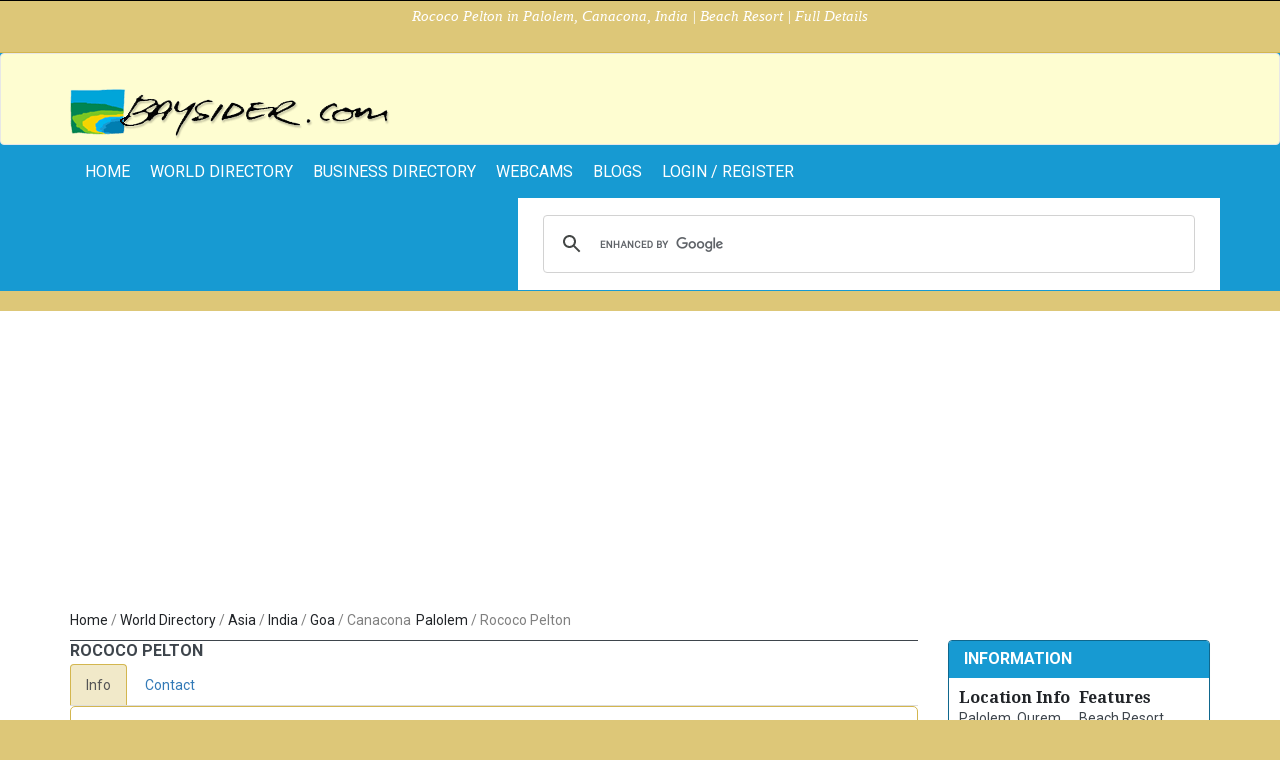

--- FILE ---
content_type: text/html; charset=UTF-8
request_url: https://www.baysider.com/business/Rococo_Pelton/
body_size: 5570
content:
<!DOCTYPE html>
<!--[if lt IE 7 ]> <html xmlns="//www.w3.org/1999/xhtml" xmlns:fb="//www.facebook.com/2008/fbml" class="ie6"> <![endif]-->
<!--[if IE 7 ]>    <html xmlns="//www.w3.org/1999/xhtml" xmlns:fb="//www.facebook.com/2008/fbml" class="ie7"> <![endif]-->
<!--[if IE 8 ]>    <html xmlns="//www.w3.org/1999/xhtml" xmlns:fb="//www.facebook.com/2008/fbml" class="ie8"> <![endif]-->
<!--[if IE 9 ]>    <html xmlns="//www.w3.org/1999/xhtml" xmlns:fb="//www.facebook.com/2008/fbml" class="ie9"> <![endif]-->
<!--[if (gt IE 9)|!(IE)]><!--> <html xmlns="//www.w3.org/1999/xhtml" xmlns:fb="//www.facebook.com/2008/fbml"> <!--<![endif]-->
<head>
    <meta http-equiv="Content-Type" content="text/html; charset=utf-8" />    <meta http-equiv="X-UA-Compatible" content="IE=edge,chrome=1">
    <title>Rococo Pelton in Palolem, Canacona, India | Beach Resort | Full Details</title>
    <meta name="blogcatalog" content="9BC9374548" />
            <link href="/baysider_favicon.ico" type="image/x-icon" rel="icon" /><link href="/baysider_favicon.ico" type="image/x-icon" rel="shortcut icon" />    
    <meta name="keywords" content="Rococo Pelton, Palolem beach huts, Palolem accommodation, Palolem beach restaurant, Palolem dining, Palolem sea view beach huts, Palolem, Goa, India, Asia" />    <meta name="description" content="Rococo Pelton in Palolem, Canacona, South Goa, India is located along the stunning Palolem Beach with spectacular views overlooking the ocean, and guests can stay in the air conditioned or non air conditioned beach huts with amazing views. The multi cuisine restaurant and bar offers friendly service and delicious food, they are open for breakfast, lunch, dinner, coffee and drinks and have outdoor seating and waiter service, come for the freshest and most delicious seafood in town. Rococo Pelton offers the perfect beach location from which to enjoy the amazing sunsets, and the restaurant specialises in fresh BBQ seafood and local Indian and Goan cuisine, a must visit." />
    <meta name="googlebot" content="index, follow" />
    <meta name="revisit" content="2 Days" />
    <meta name="robots" content="index, follow" />
    <script src="//ajax.googleapis.com/ajax/libs/jquery/1.12.4/jquery.min.js"></script>
    <script src='//www.google.com/recaptcha/api.js'></script>

    <meta name="viewport" content="width=device-width, initial-scale=1.0, maximum-scale=1.0, user-scalable=no">
    <meta name = "format-detection" content = "telephone=no" />

    <link rel="stylesheet" href="//fonts.googleapis.com/css?family=Roboto:400,500,700">
    <link rel="stylesheet" href="//fonts.googleapis.com/css?family=Droid+Serif:400,700,400italic,700italic">
    <link rel="stylesheet" href="https://unpkg.com/leaflet@1.8.0/dist/leaflet.css"
          integrity="sha512-hoalWLoI8r4UszCkZ5kL8vayOGVae1oxXe/2A4AO6J9+580uKHDO3JdHb7NzwwzK5xr/Fs0W40kiNHxM9vyTtQ=="
          crossorigin=""/>
    <link rel="stylesheet" href="//code.jquery.com/ui/1.12.1/themes/base/jquery-ui.css">
    <link rel="stylesheet" href="https://maxcdn.bootstrapcdn.com/bootstrap/3.3.7/css/bootstrap.min.css" integrity="sha384-BVYiiSIFeK1dGmJRAkycuHAHRg32OmUcww7on3RYdg4Va+PmSTsz/K68vbdEjh4u" crossorigin="anonymous">

    <link rel="stylesheet" type="text/css" href="/css/packed/9d5f392b8ceee38ea5f1a3f07fb78dc9_1756243268.css" />
	
    <script src="https://unpkg.com/leaflet@1.8.0/dist/leaflet.js"
            integrity="sha512-BB3hKbKWOc9Ez/TAwyWxNXeoV9c1v6FIeYiBieIWkpLjauysF18NzgR1MBNBXf8/KABdlkX68nAhlwcDFLGPCQ=="
            crossorigin=""></script>
    <script src="https://maxcdn.bootstrapcdn.com/bootstrap/3.3.7/js/bootstrap.min.js" integrity="sha384-Tc5IQib027qvyjSMfHjOMaLkfuWVxZxUPnCJA7l2mCWNIpG9mGCD8wGNIcPD7Txa" crossorigin="anonymous"></script>
    <script type="text/javascript" src="/js/packed/e6a3c753c37cd44a1ae876879a7a6d11_1747738948.js"></script>
	
	
            <script async src="//pagead2.googlesyndication.com/pagead/js/adsbygoogle.js"></script>
        <script>
            (adsbygoogle = window.adsbygoogle || []).push({
                google_ad_client: "ca-pub-3434045121434349",
                enable_page_level_ads: true
            });
        </script>
    
</head>

<body class="wide-out" id="" style="border-top:1px solid #000;">
    <script>0</script>
    <div class="wrapper_container">

        <!-- Header -->
        <header role="banner" class="header header_6">
  <div class="h_top_part" id="h_top_test" >
	<div class="container">
		<div class="row">
			<div class="col-xs-12">
							<p class="header-text t_align_c">Rococo Pelton in Palolem, Canacona, India | Beach Resort | Full Details</p>
				        
			  <div class="header_top mobile_menu">
			  </div>
			</div>
		</div>
	</div>
</div>  <nav class="navbar navbar-default h_bot_part">
    <div class="container">
        <!-- Brand and toggle get grouped for better mobile display -->
        <div class="navbar-header">
            <a class="navbar-brand href="/" target="_top"><img src="/img/logo-small.png" title="Baysider" alt="" /></a>
            <button type="button" class="navbar-toggle collapsed" data-toggle="collapse" data-target="#divMainNav" aria-expanded="false">
                <span class="sr-only">Toggle navigation</span>
                <span class="icon-bar"></span>
                <span class="icon-bar"></span>
                <span class="icon-bar"></span>
            </button>
        </div>
    </div><!-- /.container-fluid -->
</nav>

    <nav class="navbar">
        <div class="container">

            <!-- Collect the nav links, forms, and other content for toggling -->
            <div class="collapse navbar-collapse" id="divMainNav">
                <ul class="nav navbar-nav main_nav">

                    <li><a href="/" target="_top">home</a></li>
                                            <li><a href="/world" target="_top">World Directory</a></li>
                                        <li><a href="/businesses" target="_top">Business Directory</a></li>
                    <li><a href="/webcams" target="_top">Webcams</a></li>
                                            <li><a href="/blogs" target="_top">Blogs</a></li>
                                                                                            <li><a href="/members/login" target="_top">Login / Register</a></li>
                                            
                </ul>

                <ul class="nav navbar-nav navbar-right">
                <div class="search-holder">
	<div class="search_box">
        <script async src="https://cse.google.com/cse.js?cx=partner-pub-3434045121434349:89bx79330wo">
        </script>
        <div class="gcse-search"></div>
	</div>
	<!--search form-->
	<div id="search" class="searchform_wrap">
	  <div class="container vc_child h_inherit relative search-form-wrapper">
	  <div class="search">

				<input name="q" type="text" autocomplete="off" class="search-input" placeholder="Type search text and hit enter" id="q" value="" />				<div class="indicator-and-button">
					<span class="indicator"><img src="/img/search_loading.gif" alt="" /></span>

				    <button type="submit" class="search-go-btn">
				      GO
				    </button>
				</div>

		</div>

	    <button class="close_search_form">
	      <i class="fa fa-times"></i>
	    </button>
	  </div>
	</div>
</div>                </ul>
            </div><!-- /.navbar-collapse -->
        </div><!-- /.container-fluid -->
    </nav>

</header>        <!-- endHeader -->

        <div id="content">
            <div class="content">
    <div class="container">
        <div class="row">
            <div class="col-md-12">
                <div class="breadcrumb"><div class="container"><div class="row"><div class="breadcrumbs-list"><ul class="breadcrumbs breadcrumbs-list clearfix"><li class="first"><a href="/" title="Businesses, Services and Attractions for Visitors and Travellers">Home</a> / </li><li class=""><a href="/world" title="World Business, Service and Attractions Directory">World Directory</a> / </li><li class=""><a href="/world/Asia/" title="Asia">Asia</a> / </li><li class=""><a href="/world/Asia/India/" title="India">India</a> / </li><li class=""><a href="/world/Asia/India/Goa/" title="Goa">Goa</a> / </li><li class=""><span title="Canacona">Canacona</span></li><li class=""><a href="/world/Asia/India/Goa/Palolem/" title="Palolem">Palolem</a> / </li><li class=""><span title="Rococo Pelton">Rococo Pelton</span></li></ul></div></div></div></div>            </div>
        </div>

        <div class="row">
            <div id="divMainPageContent" class="col-md-9">

                <div class="row">
                    <div class="col-md-12">
                        <h3 class="section_title">
                            Rococo Pelton                            <span class="pull-right">
                                <div style="display: inline">
                                </div>
                                <div style="display: inline">
                                </div>
                                <div style="display: inline">

                                </div>

                          </span>
                        </h3>
                    </div>
                </div>

                <div class="row">
                    <div class="col-md-12">
                        <!-- Nav tabs -->
                        <ul id="navTabs" class="nav nav-tabs" role="tablist">
                            <li><a href="#info" data-toggle="tab">Info</a></li>
                            <li><a href="#contact" data-toggle="tab">Contact</a></li>
                        </ul>

                        <!-- Tab panes -->
                        <div class="tab-content">

                            <!-- Info -->
                            <div class="tab-pane" id="info">
                                <div class="message nobg">

                                    <div class="row">
                                        <div class="col-md-12">
                                            <h3 style="padding-bottom:10px;">Rococo Pelton in Palolem, Canacona, India | Beach Resort</h3>
                                                                                    </div>
                                    </div>

                                    <div class="row">
                                                                                <div class="col-md-4">
                                            <div id="company_images" style="float:left; width:268px;">
                                                <ul>
                                                                                                                                                                <li style="width:auto; padding: 0 5px 5px 0; ">
                                                            <a href="https://img.baysider.com/companies/1128/112841/v2_file_640641210.jpg" class="jackbox modal_gallery" rel="gallery" data-group="images-gallery">
                                                                <img src="https://img.baysider.com/w-250/h-150/far-C/zc-1/companies/1128/112841/v2_file_640641210.jpg" alt="" />                                                            </a>
                                                        </li>
                                                                                                            <li style="width:auto; padding: 0 5px 5px 0; ">
                                                            <a href="https://img.baysider.com/companies/1128/112841/v2_file_497968710.jpg" class="jackbox modal_gallery" rel="gallery" data-group="images-gallery">
                                                                <img src="https://img.baysider.com/w-250/h-150/far-C/zc-1/companies/1128/112841/v2_file_497968710.jpg" alt="" />                                                            </a>
                                                        </li>
                                                                                                    </ul>
                                                <div class="clear"></div>
                                            </div>
                                        </div>
                                        <div class="col-md-8">
                                                                                    <p>
                                                <strong>Rococo Pelton</strong> in <strong>Palolem</strong>, Canacona, South <strong>Goa</strong>, <strong>India</strong> is located along the stunning <strong>Palolem</strong> Beach with spectacular views overlooking the ocean, and guests can stay in the air conditioned or non air conditioned beach huts with amazing views. The multi cuisine restaurant and bar offers friendly service and delicious food, they are open for breakfast, lunch, dinner, coffee and drinks and have outdoor seating and waiter service, come for the freshest and most delicious seafood in town. <strong>Rococo Pelton</strong> offers the perfect beach location from which to enjoy the amazing sunsets, and the restaurant specialises in fresh BBQ seafood and local <strong>India</strong>n and <strong>Goa</strong>n cuisine, a must visit.                                            </p>
                                        </div>
                                    </div>

                                </div>
                            </div>

                            <!-- Reviews -->
                            <div class="tab-pane" id="reviews">
                                <div class="message nobg">
                                                                    </div>
                            </div>

                            <!-- Contact -->
                            <div class="tab-pane" id="contact">
                                <div class="message nobg">
                                    
                                    <form action="/business/Rococo_Pelton/" class="default_form" id="contact" method="post" accept-charset="utf-8"><div style="display:none;"><input type="hidden" name="_method" value="POST" /></div>                                    <div class="control-group categories-control-group">
                                        <label class="control-label" size="20">Name</label>
                                        <div class="controls">
                                            <div class="input text"><input name="name" type="text" id="CompanyName" /></div>                                        </div>
                                    </div>

                                    <div class="control-group categories-control-group">
                                        <label class="control-label" size="20">Email</label>
                                        <div class="controls">
                                            <div class="input text"><input name="email" type="text" id="CompanyEmail" /></div>                                        </div>
                                    </div>

                                    <div class="control-group categories-control-group">
                                        <label class="control-label" size="20">Message</label>
                                        <div class="controls">
                                            <div class="input textarea"><textarea name="message" rows="1" cols="30" id="CompanyMessage" ></textarea></div>                                        </div>
                                    </div>

                                    <div class="f_right">
                                        <div class="g-recaptcha" style="margin-bottom: 15px" data-sitekey="6LfSth0UAAAAABRX_qr_tQ2c8RMnjwpqapDmG5Mo"></div>
                                                                            </div>

                                    <div class="clear clearfix"></div>

                                    <div class="f_right">
                                        <button type="submit" class="button button_type_icon_medium button_orange positive">SEND ENQUIRY<i class="fa fa-check"></i></button>
                                    </div>
                                    <div class="clear clearfix"></div>
                                    </form>                                </div>
                            </div>

                            
                        </div>
                    </div>
                </div>

                <!-- Map -->
                                <br>
                <div class="row pt-2">
                    <div class="col-md-12">
                        <div class="panel panel-default">
                            <div class="panel-heading">
                                <div class="row">
                                    <div class="col-md-12">
                                        <h3 class="panel-title">Map of Rococo Pelton</h3>
                                    </div>
                                </div>
                            </div>
                            <div class="panel-body">
                                <!--<div id="business_map" class="map_canvas" style="height:614px; overflow:hidden;" data-html="#business_address" data-lat="< ?php echo $company['Company']['gps_x']; ?>" data-lng="< ?php echo $company['Company']['gps_y']; ?>" data-title="< ?php echo htmlspecialchars($company['Company']['name']); ?>">&nbsp;</div>-->

                                <div id="leaflet_map" style="height:614px; overflow:hidden;"></div>
                                <script>
                                  var map = L.map('leaflet_map').setView([15.009, 74.021], 13);

                                  var tiles = L.tileLayer('https://{s}.tile.openstreetmap.org/{z}/{x}/{y}.png', {
                                    maxZoom: 19,
                                    attribution: '&copy; <a href="http://www.openstreetmap.org/copyright">OpenStreetMap</a>'
                                  }).addTo(map);
                                </script>
                            </div>
                        </div>
                    </div>
                </div>
                

            </div>

            <!-- right panel -->
            <div class="col-md-3">

                
                <div class="panel panel-business">
                    <div class="panel-heading">
                        <div class="row">
                            <div class="col-md-12">
                                <h3 class="panel-title">Information</h3>
                            </div>
                        </div>
                    </div>
                    <div class="panel-body">
                        <table cellpadding="4" width="100%" cellpadding="2">
                            <tr>
                                <th width="50%" align="left"><h3>Location Info</h3></th>
                                <th width="50%" align="left"><h3>Features</h3></th>
                            </tr>
                            <tr>
                                <td valign="top">
                                                                            Palolem, Ourem Road<br/>
                                                                        Palolem<br/>
                                    Goa<br/>
                                    India<br/>
                                                                            +91 77982 46939<br/>
                                                                                                                                                            <a title="Visit Site" target="_blank" href="https://www.facebook.com/RococoPelton/">Visit Site</a><br/>
                                                                                                                                                </td>
                                <td valign="top">
                                    Beach Resort<br/>
                                    Goan Cuisine<br/> Restaurant<br/> BBQ Seafood<br/> Sea Views<br/> Beach Location<br/> Multi Cuisines<br/> Beach Huts<br/> Air Conditioned<br/> Indian Cuisine                                </td>
                            </tr>
                        </table>
                    </div>
                </div>

                <div class="panel panel-business">
                    <div class="panel-heading">
                        <div class="row">
                            <div class="col-md-12">
                                <h3 class="panel-title">Business Industry Details</h3>
                            </div>
                        </div>
                    </div>
                    <div class="panel-body">
                        <div class="widget widget_categories categories_var2">
                            
                            <ul class="categories_list">
                                <li>
                                    <ul>
                                                                                    <li>
                                                                                                                                                        <a href="/businesses/Accommodation/Goa/Palolem/" title="Accommodation in Palolem" class="parent-industry">Accommodation</a> <br>
                                                                                                <a href="/businesses/Accommodation/Beach_Resort/Goa/Palolem/" title="Beach Resort in Palolem"><i class="fa fa-angle-double-right"></i>&nbsp;Beach Resort</a>                                            </li>
                                                                            </ul>
                                </li>
                            </ul>
                        </div>
                    </div>
                </div>

            </div>

        </div>

    </div>
</div>

<script type="text/javascript">
  $().ready(function() {

    $('#navTabs a').on('click',function(e) {
      e.preventDefault()
      // get the current active tab
      $('#navTabs li').each(function() {
        if ($(this).hasClass('active')) {
          $(this).removeClass('active');  // remove from <li>
          var tabID = $(this).find('a').attr('href');
          $(tabID).removeClass('active'); // remove from tab
        }
      })

      var $elLi = $(this).parent('li');
      $elLi.addClass('active');
      console.log($elLi);

      var tabID = $(this).attr('href');
      $(tabID).addClass('active');

    });

    $(function () { // Check on load
      // Find the first tab and make it active
      $('#navTabs li').first().addClass('active');
      var tabID = $('#navTabs li').first().find('a').attr('href');
      $(tabID).addClass('active');
    });
  });
</script>        </div>

        <!-- Footer -->
        <footer class="footer footer_1">
  <!-- Footer Top -->
  <div class="top_footer_banner">
    <div class="footer-text">
    		  <p>Plan your next Trip or Vacation with Baysider.com and visit Bays, Beaches, Resorts, Hotels; enjoy Activities, Sports, Leisure, Shopping and much more. <em><strong>"THE BEST THINGS IN LIFE HAPPEN ON A BAYSIDE"</strong></em></p>	  	</div>
</div>   
  <!-- Footer Bot -->
  <div class="footer_bottom_part">
  <div class="container clearfix">
  <div class="row">
    <div class="col-lg-4">
      <p class="f_left"><span id="debugURL" style="color:#000;">&copy;</span> 2000-2026 www.baysider.com</p>
    </div>

    <div class="col-lg-8">
      <div class="mobile_menu footer-mobile-menu">
        <nav>
          <ul>
            <li><a href="/">Home</a></li>
                            <li><a href="/world">World Directory</a></li>
                <li><a href="/businesses">Business Directory</a></li>
                <li><a href="/webcams">Webcams</a></li>
            
                            <li><a href="/blogs">Blogs</a></li>
            
                <li><a href="/legal">Terms &amp; Conditions</a></li>

                            <li><a href="/about">About</a></li>
                <li><a href="/feedback">Feedback</a></li>
                <li><a href="/links">Link to us</a></li>
                      
          </ul>

          <div class="clearfix"></div>

          
        </nav>
      </div>
    </div>
    </div>
  </div>
</div>

<script type="text/javascript">
  $( document ).ready(function() {
      $('#debugURL').click(function(){
        $('#debugURL').html('C:companies, A:view, Section:  | ');
      });
  });
</script></footer>        <!-- endFooter -->

        <!--$this->Email->delivery = 'debug';-->
                
    </div>

<script type="text/javascript">
    $().ready(function() {
        setTimeout(function() {
            $('#qLtempOverlay').hide();
        }, 2000);
    });
</script>

    
</body>
</html>


--- FILE ---
content_type: text/html; charset=utf-8
request_url: https://www.google.com/recaptcha/api2/anchor?ar=1&k=6LfSth0UAAAAABRX_qr_tQ2c8RMnjwpqapDmG5Mo&co=aHR0cHM6Ly93d3cuYmF5c2lkZXIuY29tOjQ0Mw..&hl=en&v=PoyoqOPhxBO7pBk68S4YbpHZ&size=normal&anchor-ms=20000&execute-ms=30000&cb=2dxnyj6648q5
body_size: 50307
content:
<!DOCTYPE HTML><html dir="ltr" lang="en"><head><meta http-equiv="Content-Type" content="text/html; charset=UTF-8">
<meta http-equiv="X-UA-Compatible" content="IE=edge">
<title>reCAPTCHA</title>
<style type="text/css">
/* cyrillic-ext */
@font-face {
  font-family: 'Roboto';
  font-style: normal;
  font-weight: 400;
  font-stretch: 100%;
  src: url(//fonts.gstatic.com/s/roboto/v48/KFO7CnqEu92Fr1ME7kSn66aGLdTylUAMa3GUBHMdazTgWw.woff2) format('woff2');
  unicode-range: U+0460-052F, U+1C80-1C8A, U+20B4, U+2DE0-2DFF, U+A640-A69F, U+FE2E-FE2F;
}
/* cyrillic */
@font-face {
  font-family: 'Roboto';
  font-style: normal;
  font-weight: 400;
  font-stretch: 100%;
  src: url(//fonts.gstatic.com/s/roboto/v48/KFO7CnqEu92Fr1ME7kSn66aGLdTylUAMa3iUBHMdazTgWw.woff2) format('woff2');
  unicode-range: U+0301, U+0400-045F, U+0490-0491, U+04B0-04B1, U+2116;
}
/* greek-ext */
@font-face {
  font-family: 'Roboto';
  font-style: normal;
  font-weight: 400;
  font-stretch: 100%;
  src: url(//fonts.gstatic.com/s/roboto/v48/KFO7CnqEu92Fr1ME7kSn66aGLdTylUAMa3CUBHMdazTgWw.woff2) format('woff2');
  unicode-range: U+1F00-1FFF;
}
/* greek */
@font-face {
  font-family: 'Roboto';
  font-style: normal;
  font-weight: 400;
  font-stretch: 100%;
  src: url(//fonts.gstatic.com/s/roboto/v48/KFO7CnqEu92Fr1ME7kSn66aGLdTylUAMa3-UBHMdazTgWw.woff2) format('woff2');
  unicode-range: U+0370-0377, U+037A-037F, U+0384-038A, U+038C, U+038E-03A1, U+03A3-03FF;
}
/* math */
@font-face {
  font-family: 'Roboto';
  font-style: normal;
  font-weight: 400;
  font-stretch: 100%;
  src: url(//fonts.gstatic.com/s/roboto/v48/KFO7CnqEu92Fr1ME7kSn66aGLdTylUAMawCUBHMdazTgWw.woff2) format('woff2');
  unicode-range: U+0302-0303, U+0305, U+0307-0308, U+0310, U+0312, U+0315, U+031A, U+0326-0327, U+032C, U+032F-0330, U+0332-0333, U+0338, U+033A, U+0346, U+034D, U+0391-03A1, U+03A3-03A9, U+03B1-03C9, U+03D1, U+03D5-03D6, U+03F0-03F1, U+03F4-03F5, U+2016-2017, U+2034-2038, U+203C, U+2040, U+2043, U+2047, U+2050, U+2057, U+205F, U+2070-2071, U+2074-208E, U+2090-209C, U+20D0-20DC, U+20E1, U+20E5-20EF, U+2100-2112, U+2114-2115, U+2117-2121, U+2123-214F, U+2190, U+2192, U+2194-21AE, U+21B0-21E5, U+21F1-21F2, U+21F4-2211, U+2213-2214, U+2216-22FF, U+2308-230B, U+2310, U+2319, U+231C-2321, U+2336-237A, U+237C, U+2395, U+239B-23B7, U+23D0, U+23DC-23E1, U+2474-2475, U+25AF, U+25B3, U+25B7, U+25BD, U+25C1, U+25CA, U+25CC, U+25FB, U+266D-266F, U+27C0-27FF, U+2900-2AFF, U+2B0E-2B11, U+2B30-2B4C, U+2BFE, U+3030, U+FF5B, U+FF5D, U+1D400-1D7FF, U+1EE00-1EEFF;
}
/* symbols */
@font-face {
  font-family: 'Roboto';
  font-style: normal;
  font-weight: 400;
  font-stretch: 100%;
  src: url(//fonts.gstatic.com/s/roboto/v48/KFO7CnqEu92Fr1ME7kSn66aGLdTylUAMaxKUBHMdazTgWw.woff2) format('woff2');
  unicode-range: U+0001-000C, U+000E-001F, U+007F-009F, U+20DD-20E0, U+20E2-20E4, U+2150-218F, U+2190, U+2192, U+2194-2199, U+21AF, U+21E6-21F0, U+21F3, U+2218-2219, U+2299, U+22C4-22C6, U+2300-243F, U+2440-244A, U+2460-24FF, U+25A0-27BF, U+2800-28FF, U+2921-2922, U+2981, U+29BF, U+29EB, U+2B00-2BFF, U+4DC0-4DFF, U+FFF9-FFFB, U+10140-1018E, U+10190-1019C, U+101A0, U+101D0-101FD, U+102E0-102FB, U+10E60-10E7E, U+1D2C0-1D2D3, U+1D2E0-1D37F, U+1F000-1F0FF, U+1F100-1F1AD, U+1F1E6-1F1FF, U+1F30D-1F30F, U+1F315, U+1F31C, U+1F31E, U+1F320-1F32C, U+1F336, U+1F378, U+1F37D, U+1F382, U+1F393-1F39F, U+1F3A7-1F3A8, U+1F3AC-1F3AF, U+1F3C2, U+1F3C4-1F3C6, U+1F3CA-1F3CE, U+1F3D4-1F3E0, U+1F3ED, U+1F3F1-1F3F3, U+1F3F5-1F3F7, U+1F408, U+1F415, U+1F41F, U+1F426, U+1F43F, U+1F441-1F442, U+1F444, U+1F446-1F449, U+1F44C-1F44E, U+1F453, U+1F46A, U+1F47D, U+1F4A3, U+1F4B0, U+1F4B3, U+1F4B9, U+1F4BB, U+1F4BF, U+1F4C8-1F4CB, U+1F4D6, U+1F4DA, U+1F4DF, U+1F4E3-1F4E6, U+1F4EA-1F4ED, U+1F4F7, U+1F4F9-1F4FB, U+1F4FD-1F4FE, U+1F503, U+1F507-1F50B, U+1F50D, U+1F512-1F513, U+1F53E-1F54A, U+1F54F-1F5FA, U+1F610, U+1F650-1F67F, U+1F687, U+1F68D, U+1F691, U+1F694, U+1F698, U+1F6AD, U+1F6B2, U+1F6B9-1F6BA, U+1F6BC, U+1F6C6-1F6CF, U+1F6D3-1F6D7, U+1F6E0-1F6EA, U+1F6F0-1F6F3, U+1F6F7-1F6FC, U+1F700-1F7FF, U+1F800-1F80B, U+1F810-1F847, U+1F850-1F859, U+1F860-1F887, U+1F890-1F8AD, U+1F8B0-1F8BB, U+1F8C0-1F8C1, U+1F900-1F90B, U+1F93B, U+1F946, U+1F984, U+1F996, U+1F9E9, U+1FA00-1FA6F, U+1FA70-1FA7C, U+1FA80-1FA89, U+1FA8F-1FAC6, U+1FACE-1FADC, U+1FADF-1FAE9, U+1FAF0-1FAF8, U+1FB00-1FBFF;
}
/* vietnamese */
@font-face {
  font-family: 'Roboto';
  font-style: normal;
  font-weight: 400;
  font-stretch: 100%;
  src: url(//fonts.gstatic.com/s/roboto/v48/KFO7CnqEu92Fr1ME7kSn66aGLdTylUAMa3OUBHMdazTgWw.woff2) format('woff2');
  unicode-range: U+0102-0103, U+0110-0111, U+0128-0129, U+0168-0169, U+01A0-01A1, U+01AF-01B0, U+0300-0301, U+0303-0304, U+0308-0309, U+0323, U+0329, U+1EA0-1EF9, U+20AB;
}
/* latin-ext */
@font-face {
  font-family: 'Roboto';
  font-style: normal;
  font-weight: 400;
  font-stretch: 100%;
  src: url(//fonts.gstatic.com/s/roboto/v48/KFO7CnqEu92Fr1ME7kSn66aGLdTylUAMa3KUBHMdazTgWw.woff2) format('woff2');
  unicode-range: U+0100-02BA, U+02BD-02C5, U+02C7-02CC, U+02CE-02D7, U+02DD-02FF, U+0304, U+0308, U+0329, U+1D00-1DBF, U+1E00-1E9F, U+1EF2-1EFF, U+2020, U+20A0-20AB, U+20AD-20C0, U+2113, U+2C60-2C7F, U+A720-A7FF;
}
/* latin */
@font-face {
  font-family: 'Roboto';
  font-style: normal;
  font-weight: 400;
  font-stretch: 100%;
  src: url(//fonts.gstatic.com/s/roboto/v48/KFO7CnqEu92Fr1ME7kSn66aGLdTylUAMa3yUBHMdazQ.woff2) format('woff2');
  unicode-range: U+0000-00FF, U+0131, U+0152-0153, U+02BB-02BC, U+02C6, U+02DA, U+02DC, U+0304, U+0308, U+0329, U+2000-206F, U+20AC, U+2122, U+2191, U+2193, U+2212, U+2215, U+FEFF, U+FFFD;
}
/* cyrillic-ext */
@font-face {
  font-family: 'Roboto';
  font-style: normal;
  font-weight: 500;
  font-stretch: 100%;
  src: url(//fonts.gstatic.com/s/roboto/v48/KFO7CnqEu92Fr1ME7kSn66aGLdTylUAMa3GUBHMdazTgWw.woff2) format('woff2');
  unicode-range: U+0460-052F, U+1C80-1C8A, U+20B4, U+2DE0-2DFF, U+A640-A69F, U+FE2E-FE2F;
}
/* cyrillic */
@font-face {
  font-family: 'Roboto';
  font-style: normal;
  font-weight: 500;
  font-stretch: 100%;
  src: url(//fonts.gstatic.com/s/roboto/v48/KFO7CnqEu92Fr1ME7kSn66aGLdTylUAMa3iUBHMdazTgWw.woff2) format('woff2');
  unicode-range: U+0301, U+0400-045F, U+0490-0491, U+04B0-04B1, U+2116;
}
/* greek-ext */
@font-face {
  font-family: 'Roboto';
  font-style: normal;
  font-weight: 500;
  font-stretch: 100%;
  src: url(//fonts.gstatic.com/s/roboto/v48/KFO7CnqEu92Fr1ME7kSn66aGLdTylUAMa3CUBHMdazTgWw.woff2) format('woff2');
  unicode-range: U+1F00-1FFF;
}
/* greek */
@font-face {
  font-family: 'Roboto';
  font-style: normal;
  font-weight: 500;
  font-stretch: 100%;
  src: url(//fonts.gstatic.com/s/roboto/v48/KFO7CnqEu92Fr1ME7kSn66aGLdTylUAMa3-UBHMdazTgWw.woff2) format('woff2');
  unicode-range: U+0370-0377, U+037A-037F, U+0384-038A, U+038C, U+038E-03A1, U+03A3-03FF;
}
/* math */
@font-face {
  font-family: 'Roboto';
  font-style: normal;
  font-weight: 500;
  font-stretch: 100%;
  src: url(//fonts.gstatic.com/s/roboto/v48/KFO7CnqEu92Fr1ME7kSn66aGLdTylUAMawCUBHMdazTgWw.woff2) format('woff2');
  unicode-range: U+0302-0303, U+0305, U+0307-0308, U+0310, U+0312, U+0315, U+031A, U+0326-0327, U+032C, U+032F-0330, U+0332-0333, U+0338, U+033A, U+0346, U+034D, U+0391-03A1, U+03A3-03A9, U+03B1-03C9, U+03D1, U+03D5-03D6, U+03F0-03F1, U+03F4-03F5, U+2016-2017, U+2034-2038, U+203C, U+2040, U+2043, U+2047, U+2050, U+2057, U+205F, U+2070-2071, U+2074-208E, U+2090-209C, U+20D0-20DC, U+20E1, U+20E5-20EF, U+2100-2112, U+2114-2115, U+2117-2121, U+2123-214F, U+2190, U+2192, U+2194-21AE, U+21B0-21E5, U+21F1-21F2, U+21F4-2211, U+2213-2214, U+2216-22FF, U+2308-230B, U+2310, U+2319, U+231C-2321, U+2336-237A, U+237C, U+2395, U+239B-23B7, U+23D0, U+23DC-23E1, U+2474-2475, U+25AF, U+25B3, U+25B7, U+25BD, U+25C1, U+25CA, U+25CC, U+25FB, U+266D-266F, U+27C0-27FF, U+2900-2AFF, U+2B0E-2B11, U+2B30-2B4C, U+2BFE, U+3030, U+FF5B, U+FF5D, U+1D400-1D7FF, U+1EE00-1EEFF;
}
/* symbols */
@font-face {
  font-family: 'Roboto';
  font-style: normal;
  font-weight: 500;
  font-stretch: 100%;
  src: url(//fonts.gstatic.com/s/roboto/v48/KFO7CnqEu92Fr1ME7kSn66aGLdTylUAMaxKUBHMdazTgWw.woff2) format('woff2');
  unicode-range: U+0001-000C, U+000E-001F, U+007F-009F, U+20DD-20E0, U+20E2-20E4, U+2150-218F, U+2190, U+2192, U+2194-2199, U+21AF, U+21E6-21F0, U+21F3, U+2218-2219, U+2299, U+22C4-22C6, U+2300-243F, U+2440-244A, U+2460-24FF, U+25A0-27BF, U+2800-28FF, U+2921-2922, U+2981, U+29BF, U+29EB, U+2B00-2BFF, U+4DC0-4DFF, U+FFF9-FFFB, U+10140-1018E, U+10190-1019C, U+101A0, U+101D0-101FD, U+102E0-102FB, U+10E60-10E7E, U+1D2C0-1D2D3, U+1D2E0-1D37F, U+1F000-1F0FF, U+1F100-1F1AD, U+1F1E6-1F1FF, U+1F30D-1F30F, U+1F315, U+1F31C, U+1F31E, U+1F320-1F32C, U+1F336, U+1F378, U+1F37D, U+1F382, U+1F393-1F39F, U+1F3A7-1F3A8, U+1F3AC-1F3AF, U+1F3C2, U+1F3C4-1F3C6, U+1F3CA-1F3CE, U+1F3D4-1F3E0, U+1F3ED, U+1F3F1-1F3F3, U+1F3F5-1F3F7, U+1F408, U+1F415, U+1F41F, U+1F426, U+1F43F, U+1F441-1F442, U+1F444, U+1F446-1F449, U+1F44C-1F44E, U+1F453, U+1F46A, U+1F47D, U+1F4A3, U+1F4B0, U+1F4B3, U+1F4B9, U+1F4BB, U+1F4BF, U+1F4C8-1F4CB, U+1F4D6, U+1F4DA, U+1F4DF, U+1F4E3-1F4E6, U+1F4EA-1F4ED, U+1F4F7, U+1F4F9-1F4FB, U+1F4FD-1F4FE, U+1F503, U+1F507-1F50B, U+1F50D, U+1F512-1F513, U+1F53E-1F54A, U+1F54F-1F5FA, U+1F610, U+1F650-1F67F, U+1F687, U+1F68D, U+1F691, U+1F694, U+1F698, U+1F6AD, U+1F6B2, U+1F6B9-1F6BA, U+1F6BC, U+1F6C6-1F6CF, U+1F6D3-1F6D7, U+1F6E0-1F6EA, U+1F6F0-1F6F3, U+1F6F7-1F6FC, U+1F700-1F7FF, U+1F800-1F80B, U+1F810-1F847, U+1F850-1F859, U+1F860-1F887, U+1F890-1F8AD, U+1F8B0-1F8BB, U+1F8C0-1F8C1, U+1F900-1F90B, U+1F93B, U+1F946, U+1F984, U+1F996, U+1F9E9, U+1FA00-1FA6F, U+1FA70-1FA7C, U+1FA80-1FA89, U+1FA8F-1FAC6, U+1FACE-1FADC, U+1FADF-1FAE9, U+1FAF0-1FAF8, U+1FB00-1FBFF;
}
/* vietnamese */
@font-face {
  font-family: 'Roboto';
  font-style: normal;
  font-weight: 500;
  font-stretch: 100%;
  src: url(//fonts.gstatic.com/s/roboto/v48/KFO7CnqEu92Fr1ME7kSn66aGLdTylUAMa3OUBHMdazTgWw.woff2) format('woff2');
  unicode-range: U+0102-0103, U+0110-0111, U+0128-0129, U+0168-0169, U+01A0-01A1, U+01AF-01B0, U+0300-0301, U+0303-0304, U+0308-0309, U+0323, U+0329, U+1EA0-1EF9, U+20AB;
}
/* latin-ext */
@font-face {
  font-family: 'Roboto';
  font-style: normal;
  font-weight: 500;
  font-stretch: 100%;
  src: url(//fonts.gstatic.com/s/roboto/v48/KFO7CnqEu92Fr1ME7kSn66aGLdTylUAMa3KUBHMdazTgWw.woff2) format('woff2');
  unicode-range: U+0100-02BA, U+02BD-02C5, U+02C7-02CC, U+02CE-02D7, U+02DD-02FF, U+0304, U+0308, U+0329, U+1D00-1DBF, U+1E00-1E9F, U+1EF2-1EFF, U+2020, U+20A0-20AB, U+20AD-20C0, U+2113, U+2C60-2C7F, U+A720-A7FF;
}
/* latin */
@font-face {
  font-family: 'Roboto';
  font-style: normal;
  font-weight: 500;
  font-stretch: 100%;
  src: url(//fonts.gstatic.com/s/roboto/v48/KFO7CnqEu92Fr1ME7kSn66aGLdTylUAMa3yUBHMdazQ.woff2) format('woff2');
  unicode-range: U+0000-00FF, U+0131, U+0152-0153, U+02BB-02BC, U+02C6, U+02DA, U+02DC, U+0304, U+0308, U+0329, U+2000-206F, U+20AC, U+2122, U+2191, U+2193, U+2212, U+2215, U+FEFF, U+FFFD;
}
/* cyrillic-ext */
@font-face {
  font-family: 'Roboto';
  font-style: normal;
  font-weight: 900;
  font-stretch: 100%;
  src: url(//fonts.gstatic.com/s/roboto/v48/KFO7CnqEu92Fr1ME7kSn66aGLdTylUAMa3GUBHMdazTgWw.woff2) format('woff2');
  unicode-range: U+0460-052F, U+1C80-1C8A, U+20B4, U+2DE0-2DFF, U+A640-A69F, U+FE2E-FE2F;
}
/* cyrillic */
@font-face {
  font-family: 'Roboto';
  font-style: normal;
  font-weight: 900;
  font-stretch: 100%;
  src: url(//fonts.gstatic.com/s/roboto/v48/KFO7CnqEu92Fr1ME7kSn66aGLdTylUAMa3iUBHMdazTgWw.woff2) format('woff2');
  unicode-range: U+0301, U+0400-045F, U+0490-0491, U+04B0-04B1, U+2116;
}
/* greek-ext */
@font-face {
  font-family: 'Roboto';
  font-style: normal;
  font-weight: 900;
  font-stretch: 100%;
  src: url(//fonts.gstatic.com/s/roboto/v48/KFO7CnqEu92Fr1ME7kSn66aGLdTylUAMa3CUBHMdazTgWw.woff2) format('woff2');
  unicode-range: U+1F00-1FFF;
}
/* greek */
@font-face {
  font-family: 'Roboto';
  font-style: normal;
  font-weight: 900;
  font-stretch: 100%;
  src: url(//fonts.gstatic.com/s/roboto/v48/KFO7CnqEu92Fr1ME7kSn66aGLdTylUAMa3-UBHMdazTgWw.woff2) format('woff2');
  unicode-range: U+0370-0377, U+037A-037F, U+0384-038A, U+038C, U+038E-03A1, U+03A3-03FF;
}
/* math */
@font-face {
  font-family: 'Roboto';
  font-style: normal;
  font-weight: 900;
  font-stretch: 100%;
  src: url(//fonts.gstatic.com/s/roboto/v48/KFO7CnqEu92Fr1ME7kSn66aGLdTylUAMawCUBHMdazTgWw.woff2) format('woff2');
  unicode-range: U+0302-0303, U+0305, U+0307-0308, U+0310, U+0312, U+0315, U+031A, U+0326-0327, U+032C, U+032F-0330, U+0332-0333, U+0338, U+033A, U+0346, U+034D, U+0391-03A1, U+03A3-03A9, U+03B1-03C9, U+03D1, U+03D5-03D6, U+03F0-03F1, U+03F4-03F5, U+2016-2017, U+2034-2038, U+203C, U+2040, U+2043, U+2047, U+2050, U+2057, U+205F, U+2070-2071, U+2074-208E, U+2090-209C, U+20D0-20DC, U+20E1, U+20E5-20EF, U+2100-2112, U+2114-2115, U+2117-2121, U+2123-214F, U+2190, U+2192, U+2194-21AE, U+21B0-21E5, U+21F1-21F2, U+21F4-2211, U+2213-2214, U+2216-22FF, U+2308-230B, U+2310, U+2319, U+231C-2321, U+2336-237A, U+237C, U+2395, U+239B-23B7, U+23D0, U+23DC-23E1, U+2474-2475, U+25AF, U+25B3, U+25B7, U+25BD, U+25C1, U+25CA, U+25CC, U+25FB, U+266D-266F, U+27C0-27FF, U+2900-2AFF, U+2B0E-2B11, U+2B30-2B4C, U+2BFE, U+3030, U+FF5B, U+FF5D, U+1D400-1D7FF, U+1EE00-1EEFF;
}
/* symbols */
@font-face {
  font-family: 'Roboto';
  font-style: normal;
  font-weight: 900;
  font-stretch: 100%;
  src: url(//fonts.gstatic.com/s/roboto/v48/KFO7CnqEu92Fr1ME7kSn66aGLdTylUAMaxKUBHMdazTgWw.woff2) format('woff2');
  unicode-range: U+0001-000C, U+000E-001F, U+007F-009F, U+20DD-20E0, U+20E2-20E4, U+2150-218F, U+2190, U+2192, U+2194-2199, U+21AF, U+21E6-21F0, U+21F3, U+2218-2219, U+2299, U+22C4-22C6, U+2300-243F, U+2440-244A, U+2460-24FF, U+25A0-27BF, U+2800-28FF, U+2921-2922, U+2981, U+29BF, U+29EB, U+2B00-2BFF, U+4DC0-4DFF, U+FFF9-FFFB, U+10140-1018E, U+10190-1019C, U+101A0, U+101D0-101FD, U+102E0-102FB, U+10E60-10E7E, U+1D2C0-1D2D3, U+1D2E0-1D37F, U+1F000-1F0FF, U+1F100-1F1AD, U+1F1E6-1F1FF, U+1F30D-1F30F, U+1F315, U+1F31C, U+1F31E, U+1F320-1F32C, U+1F336, U+1F378, U+1F37D, U+1F382, U+1F393-1F39F, U+1F3A7-1F3A8, U+1F3AC-1F3AF, U+1F3C2, U+1F3C4-1F3C6, U+1F3CA-1F3CE, U+1F3D4-1F3E0, U+1F3ED, U+1F3F1-1F3F3, U+1F3F5-1F3F7, U+1F408, U+1F415, U+1F41F, U+1F426, U+1F43F, U+1F441-1F442, U+1F444, U+1F446-1F449, U+1F44C-1F44E, U+1F453, U+1F46A, U+1F47D, U+1F4A3, U+1F4B0, U+1F4B3, U+1F4B9, U+1F4BB, U+1F4BF, U+1F4C8-1F4CB, U+1F4D6, U+1F4DA, U+1F4DF, U+1F4E3-1F4E6, U+1F4EA-1F4ED, U+1F4F7, U+1F4F9-1F4FB, U+1F4FD-1F4FE, U+1F503, U+1F507-1F50B, U+1F50D, U+1F512-1F513, U+1F53E-1F54A, U+1F54F-1F5FA, U+1F610, U+1F650-1F67F, U+1F687, U+1F68D, U+1F691, U+1F694, U+1F698, U+1F6AD, U+1F6B2, U+1F6B9-1F6BA, U+1F6BC, U+1F6C6-1F6CF, U+1F6D3-1F6D7, U+1F6E0-1F6EA, U+1F6F0-1F6F3, U+1F6F7-1F6FC, U+1F700-1F7FF, U+1F800-1F80B, U+1F810-1F847, U+1F850-1F859, U+1F860-1F887, U+1F890-1F8AD, U+1F8B0-1F8BB, U+1F8C0-1F8C1, U+1F900-1F90B, U+1F93B, U+1F946, U+1F984, U+1F996, U+1F9E9, U+1FA00-1FA6F, U+1FA70-1FA7C, U+1FA80-1FA89, U+1FA8F-1FAC6, U+1FACE-1FADC, U+1FADF-1FAE9, U+1FAF0-1FAF8, U+1FB00-1FBFF;
}
/* vietnamese */
@font-face {
  font-family: 'Roboto';
  font-style: normal;
  font-weight: 900;
  font-stretch: 100%;
  src: url(//fonts.gstatic.com/s/roboto/v48/KFO7CnqEu92Fr1ME7kSn66aGLdTylUAMa3OUBHMdazTgWw.woff2) format('woff2');
  unicode-range: U+0102-0103, U+0110-0111, U+0128-0129, U+0168-0169, U+01A0-01A1, U+01AF-01B0, U+0300-0301, U+0303-0304, U+0308-0309, U+0323, U+0329, U+1EA0-1EF9, U+20AB;
}
/* latin-ext */
@font-face {
  font-family: 'Roboto';
  font-style: normal;
  font-weight: 900;
  font-stretch: 100%;
  src: url(//fonts.gstatic.com/s/roboto/v48/KFO7CnqEu92Fr1ME7kSn66aGLdTylUAMa3KUBHMdazTgWw.woff2) format('woff2');
  unicode-range: U+0100-02BA, U+02BD-02C5, U+02C7-02CC, U+02CE-02D7, U+02DD-02FF, U+0304, U+0308, U+0329, U+1D00-1DBF, U+1E00-1E9F, U+1EF2-1EFF, U+2020, U+20A0-20AB, U+20AD-20C0, U+2113, U+2C60-2C7F, U+A720-A7FF;
}
/* latin */
@font-face {
  font-family: 'Roboto';
  font-style: normal;
  font-weight: 900;
  font-stretch: 100%;
  src: url(//fonts.gstatic.com/s/roboto/v48/KFO7CnqEu92Fr1ME7kSn66aGLdTylUAMa3yUBHMdazQ.woff2) format('woff2');
  unicode-range: U+0000-00FF, U+0131, U+0152-0153, U+02BB-02BC, U+02C6, U+02DA, U+02DC, U+0304, U+0308, U+0329, U+2000-206F, U+20AC, U+2122, U+2191, U+2193, U+2212, U+2215, U+FEFF, U+FFFD;
}

</style>
<link rel="stylesheet" type="text/css" href="https://www.gstatic.com/recaptcha/releases/PoyoqOPhxBO7pBk68S4YbpHZ/styles__ltr.css">
<script nonce="yR7FVHp219D36WJNDvRLpQ" type="text/javascript">window['__recaptcha_api'] = 'https://www.google.com/recaptcha/api2/';</script>
<script type="text/javascript" src="https://www.gstatic.com/recaptcha/releases/PoyoqOPhxBO7pBk68S4YbpHZ/recaptcha__en.js" nonce="yR7FVHp219D36WJNDvRLpQ">
      
    </script></head>
<body><div id="rc-anchor-alert" class="rc-anchor-alert"></div>
<input type="hidden" id="recaptcha-token" value="[base64]">
<script type="text/javascript" nonce="yR7FVHp219D36WJNDvRLpQ">
      recaptcha.anchor.Main.init("[\x22ainput\x22,[\x22bgdata\x22,\x22\x22,\[base64]/[base64]/[base64]/ZyhXLGgpOnEoW04sMjEsbF0sVywwKSxoKSxmYWxzZSxmYWxzZSl9Y2F0Y2goayl7RygzNTgsVyk/[base64]/[base64]/[base64]/[base64]/[base64]/[base64]/[base64]/bmV3IEJbT10oRFswXSk6dz09Mj9uZXcgQltPXShEWzBdLERbMV0pOnc9PTM/bmV3IEJbT10oRFswXSxEWzFdLERbMl0pOnc9PTQ/[base64]/[base64]/[base64]/[base64]/[base64]\\u003d\x22,\[base64]\x22,\x22wpLCiMKFw7zDhcOIwqvDt8OFw4PCo1B2YcKMwpwTazwFw4HDpB7DrcO8w4fDosOrb8OwwrzCvMKCwrvCjQ5cwqk3f8O0wqlmwqJPw6LDrMOxJWHCkVrCvTpIwpQ3O8ORwpvDkcKEY8Orw7XCusKAw75+ADXDgMK3wpXCqMOdX0vDuFNAwrLDviMbw5XCln/CsGNHcFZXQMOeMVl6VHHDiX7Cv8OGwq7ClcOWNnXCi0HCggMiXxHCjMOMw7lhw5FBwr54wq5qYCXCimbDnsOuWcONKcK4ayApwpHCimkHw6TCumrCrsO5dcO4bT7CnsOBwr7DqcK2w4oBw4PCnMOSwrHCjGJ/wrh9J2rDg8Kxw6DCr8KQTDMYNykmwqkpUcKNwpNMAcOpwqrDocO3wpbDmMKjw5Zzw67DtsOYw7RxwrtkwqTCkwAzV8K/bW9AwrjDrsOtwqBHw4pgw6rDvTAFQ8K9GMOUCVwuL1tqKks/QwXClwnDowTCm8Kawqchwq/DrMOhUFENbStuwodtLMOHwofDtMO0wp1NY8KEw4cEZsOEwr06asOzG2rCmsKlfwTCqsO7EFE6GcO1w4B0eiVTMXLCmcO6XkA3LCLCkUUMw4PCpTBvwrPCiyzDuzhQw6LCtsOldifCicO0ZsKLw5RsacOAwqlmw4Z9wp3CmMOXwq4SeATDpcOAFHs/wrPCrgdVEcOTHj3DkVEzUUzDpMKNVUrCt8OPw75RwrHCrsKOKsO9dinDnsOQLENJJlMXT8OUMkAJw4xwD8OGw6DCh11yMWLCgxfCvho4VcK0wqlhUVQZVB/ClcK5w7oANMKiQ8O6exRow4hIwr3CujDCvsKUw7rDmcKHw5XDuiYBwrrCjU0qwo3DlsKDXMKEw5/[base64]/[base64]/DjTYWwp3Ck8Kuw5ddUMKCSyjDlBbDrcOGw6U/XMOBw5JAQ8OYwpHCt8K/w63DmsKYwqtpw6B3dMOQwpUhwpPCrRlmKcKIw6DCughAwpvCv8OQIw9qw45dwr3CucKqwoxADMKFwowwwpzDscOOCMKWMsOww5ADERXCucO6w7leDz7DrUnCqQw+w4rCtnhjwqjCvMOULsK+EQspwrLDl8KbCXHDjcKLDULDj2vDgDzDmBNwAsO/IsOFbMO7w6JNw4w8wqLDqsKUwrfDoxzCs8ONw6M/w5vDoHTDmU5lJQ0ENCPCmMKPwqQsBsOzwqxEwrEFwqBZacK1w43ChcOxSXZofsOFwogPwo/ChgB7bcOYTE3DgsOJEMKVIsOow64QwpMQVMKFZcKiDMOKw4DDuMKow4jCncOIHjbCi8OowpAsw5/Ci3VNwr1/wo/DnUILw5fCmzlcwqjDj8OOLCAXRcKNw7hhaFXDgwnCgcK0w6ATw4rCmh3DqsKBw60GeAUswrgFw77DmMKGUsK9wqnDnMK/w7Myw5/Cg8ODwoQTKMK4wrwEw43Cjl0oGQY/w7vDjiV6w5rCtsOkC8OnwrcZE8OceMK9w44Twr/CosOAw7LDigPDg1/DozbDrATCm8OAXBLDsMOBw75eZVDDpjrCjXrDlDjDgxlawrfCucKlLGcgwok8w7vCkcOSwpkXMMK/XMKHwppFwqN4Z8OnwrzCusOFwoNLWsOmHEnCgC3CkMK6H1TDjxdVWcKIw50Ow5/[base64]/[base64]/ClcKFUsKdwoXCncOiAsKfByDCokQWw49vVCfClyw+F8K/wqHDr3vDszB4N8OOcmHCjgDCmsOvO8OiwoLDsGsHJsOoAMKfwqotwpnDmnTCuhMXwrbCpsKMWMK/QcOcw5JLwp1BUsOpRDEGw7dkFiTDhcOpw7l0QsKuwqDDgU4fNcOFwr/[base64]/eMOvwrthdcOZDEkewoXClMKPa8Oiwq/DiEh2PsKww4zCqsOxcijDlcKweMO1w7nClsKcPMOBcsO6wo/[base64]/DpsOEFsOmw63Dg0Npw4NNZcKQUSovasOkw4d9wpzClHEBccKDOEldw4HDrsO/[base64]/Cj8KKP8KRWVcMAUrDjMKoBw4eYEQ6M8K+XH/CnMOhUMKvF8OdwqXDmsO9djnCtW9sw7bCk8OYwrbCjsOpZAjDt0bDl8OvwrQkRAXCocObw7LCicK5A8KXw5o8SV/CoGYQCBXDg8OZIBzDpXrCjA9Bwp1RXzfCkH4qw5vDqCdwwrDCuMOVw7nCkArDssKkw6VmwqLDuMOVw41sw4xtwpzDvDfCmsOjAWtIdsKaTVc7FcOXwp/DjMOJw5LCncKtwp3CqcKmdWDDs8KYwo/[base64]/wqrDm8K5AEbDs0DDuUvCm1FhwqDCpQ8GSMKVwp9KUMKkOjF7EyZ1C8O9wq3CnsK2w6DCrcKxVMOZJj08NcKfOHkSwqjDpcOww4XCnMObwqwDw6xjMcOewpvDvijDhiMsw51Ow4ttw7/CvFkiFlZnwqJZw6jDr8K0S04qVMOhw4IcNGVAw6tRwocUL3U3wp7CqH/[base64]/ChFsRG3xzw5zCjsOTJjnDicOEwotDwqnCmcKZwoLCrcKxw5PCk8OZw7bDuMOQCsKPT8KpwpDDmGBXw7rCgG8SWcOMBCELCsOew51kwrxyw6XDhMOULXxwwp48SMOow69Uw7LDvzTCoXjCryQbwqXCmgxvw6FXaE/Cv3XCpsOmGcOFHBVrc8K5XcOdC2vDkxfCmcKpeSnDs8OLwq3CvCINWMOja8Ojw4s2eMOawq7CixIww6DCm8OlIXnDkTXCvMKTw6fDuyzDpRoqdMKuFiPCkCLCuMO/w4smWsKFYxArR8Kkw47CuC3Du8OCFcObw7HDk8KewoQ4Wm/Cr0TDnw0ew65CwonDj8Kgw7jCjcK+w4rDrVhzQsOqZ2ECVWnDjVENwp3DnXXCoF/[base64]/ZgNaw5Bzw5wPwpIQw6/CpMKpSMOpw7bDt8O8VBBpwowkw6coXMOUCVF/wrt+wobClsOpUy1eCsOtwr3CrsOEwq3CmE4kBsKYOsKBRyNmfU3CvX0+w53DqsOdwrnCr8OYw6LChMKzwqcXwrzDrhgKwo05UzpaX8KHw6nCgjjCmCrChANFwrPCoMO/E0jCiwR5SXzDq0fCvU9dw5pqwp7CnsKDw5PDrg7Dv8KIwqLDqcO4w5F8J8OZWcO2DDt7NX8hRMK7w5Yiwqd9wp5Tw60ww6Fhw70Pw6/ClMOyLypuwrFHfiDDlsKYHcOIw5nCqMKhM8OHMSPDjhHCrsKiWybCocK9wp7Ds8OvPMOUcMOsYcKBFCDCrMKsZEFow7F/LsKTw6EvwoXDrMK7GRVbwpIrQMKlV8KQESXDrGHDo8KhBcOlUcOqCMKLTXlvw5cmwp8pwrxVY8Osw47Ct0XChcOAw5zCl8Kcw4nClMKfwrTCqcOww6vCmzZuTFdlc8Kkw4wXZG/CiDXDoy/CrsK6EMK+w7sDfMKyF8KAUsKeTlprKMOmIVFtbgHCmj/Cpy9lMcK8w4vDt8Oxw6MPH2nDq1M7wrPDghjCmF5Lw77Dm8KEMD3DolDCosOSc3HDtl/CuMOtOsORdcOtw5XCosKFw4g/[base64]/CgcOdw6k/VsO5w57DoADCpMKnwpvCnTMtwotQw77Cj8Kvw5DCqz7CiRMHw6jCkMKqw6FfwqvDlzJNwrjDjk4aPsOnAsK0w7pywrM1w5vCrsObNj9ww4pvw7LCuHHDtm/DjlPDtW8mwp8hScK+WTzDmh4mJmRRQ8OXw4HDgw42wpzDqMOrwo/ClkdIZkMOw6HCtk3DvlovWRdCQsKBwpUabsOaw53DmxwTC8OAwqrDsMK9bcOJDMOOwopcZcOKOREQWMOxwqbCnMKTwr44w4NVQy3CmT7DosOTwrTDj8OacBlFSTkxLW/CnmvCjC/DjFZJwovCkmzCmQrCnsKUw7MAwpxQanAeG8OIw7vClEkWwoHDvx1mwqfDoGgXwoMZw4R+w50EwprCisKQJsO4wr19fCBpwpXCn2TDusK+Eyl/w5TDpyQbAsOcBngFRxJbN8KKwozDnMK5IMKewrnDh0LDtVnCpHU2w6vCn3/DmAXDhMKNdXobw7bDgAbDhH/[base64]/Dp8KlZzXCnGsHHsOFDcOpwpV9w67CuMO5PMKhw7PClQbClDrCuWcie8KmaQ0pw7DCmxlQdsO5wrnCqEXDsj0ZwrZ0wqcNAk/[base64]/[base64]/wrTCumnDlMKiey7DqT3Dt8Kiw51TYDHDnUVRwr0zw4AZD2/[base64]/CicKXd8K+w7DCukjDiMOYwp/ClMK8w4/DhiDCpsO3SFbDrMOewr3DpsKGwqnDlMOXBBnCmy3DocOiw7DCusKLb8KRw6LDtWBQACYfRcOkQRRlPsOVA8OrIENvwrrCg8OPasKpeWY7wrrDtBcUwp8+F8KuwojCh1QqwqcKL8Khw53ChcOvw43CqsK/[base64]/DpyRLEiJywp/[base64]/[base64]/[base64]/DpcKewrHCosK5w43DmsKswpNZw4nDqsOiZX0abcKZwqbDh8OSw65WZScowrZhc0LCoHHDmcOyw43CocKPUMK+dCHDsVkOwpYOw4RQwovCjRHDtMORcDTDq2DDmsKmwq/[base64]/[base64]/CgGjCqR9nwrVpFsO6b8OQwoHCqMKFwr7DlgXCusO6asKlGMKRwobDvERGSWhxRMKEUsKOA8KjwonCvMOSwosmw5Fvw4vCuTocw5HCoB3DkHfCvBDCoXgDw4zDgcOIEcK9woFJSzQkwr/CqsO2cA7DmXEWwpUQw6kiNMKTUBEeTcK2aWnDjAImwqlJwpzCu8Ouf8KUZcOxwrVkwqjCjMKVOcO1ScK+Z8O6BB87w4TDvcKzKhnDokLDrMKYansNaj9EDRjDncOLOMODw7pxMsKmw5xkKGTCoAXCiW/[base64]/[base64]/ZkTDuXUMPsKdwqvCrhMXCGAjayXClBfCqjA3w7caF0fDoWXDuT0GH8OMw4/Dgk3DtMKYUnwdw45PRktVw47DrsOmw54Dwpw6w75Ew73DvBsKfVfCjUg5fMKiHcKbwpHDjznCgRbCiyAHesOzwqRfJBbCuMO/[base64]/b37CtQc8MMKKwovCtU8kwrB/VzbCjT9awqXDjMKqSU3ChcO5ZsOBw6nDpBYUNcOVwrHCuAkaNMOXwpc4w6Fmw5TDt1fDggYvF8O/w6Udw68hw7M9bsOxYAvDmcKtwoUgQcK0OsOSKUXCqsKBLxgiw4E/[base64]/[base64]/[base64]/Cn8OMwrHDsMKLw7XCnkPCnsK/w4cRZnU8wpZ6w41GQl7CisKHw7V3w6JaDEvDmMKhO8OgTVQIwoZtG3XCjcKdwofDqMOiblXCn1rDu8K2ZcOaA8KJw4DDm8KwPkNRwqfCvcKqAMK6Ig7CvHzCt8ORwrlSAEjDmiHChsOvw4HDk2gcbsKJw6Ffw6c3wr1SZhRhCTw/w7HDnzcLLcKLwoJlwqd4wrTDqcKmw7DDt3Ubw41WwpwxVxZzwpZdwocTwqzDgz8qw5bCm8OMw4B4e8OrXsKywoINwpDCuh3DqcO2wqLDhsK8wqghesO5w6olVcOcwrLDhsOOw4MfTcK9wrIvwqjCuyvCgcKQwrBSE8K1e3h9wofCq8KIOcKUaHFQesOIw7JLbMK/YsKpw7oKMWMdY8O9L8KcwpNzEMOxfMOBw4t7w5bDtS/[base64]/fMOwAGhUwp3CqcOnwp7DgThIB0bCmwQmGcKGaDXCqFfDrlzCpcKxe8Odw7TCucOVe8OLbUTCoMOkwpFXw4guTcOVwobDnjvCk8K7QChUwqoDwoXDjEDDrADDpDcrwpdZZhrCosOjw6bDk8KRUsKvwrfCuSDDjwp9eh/Csx8zZ2JFwoTCucO0MMK/w5Aow7TCml/CiMKBGFjCm8OpwpHCumAEw5EHwo/Ckm3Dk8OPwqQvwpoAMF7DkAXCncK1w5Eew6PDhMKPw7vCqcOYKhYyw4XDgBh1eTXCrcKYTsO+IMKTwpFuasKCdcK7wo0CGEBfIVxmw5/DjCLCoFwEUMKjSmXCk8OUFU/CqcKdLMOuw41/IlnDmRxiWBDDukJSw5t+wrXDqUscw6ofN8OuV1ArOsO0w4oVwql3ZBRoJMKtw5FxaMKjecKTVcO2fGfCksK8w6o+w5jDi8OCw6PDh8OhTgbDv8KOMMOyAMKtAGHDtA/Ds8Oaw7HCmMOZw7xowovDlMOcw63CvMOOUFZOGcKpwqNsw5TCnV52YkHDnRYKbMOKwp/DrsKcw7g2W8KCGsOmb8KGw4rCiyp3NcO7w6XDs3HDncOgXAAKwrzDszIJBsOxdATDrMKOw7sBw5FDwrnCnTd1w4LDh8Ofw5LCpWBBwpHDrsO7WztCwr/[base64]/Dj8OHaVpCGcKww7U1wq/CuhHCtkzDu8K5w5MLQDdQV05nw5UFw5R8w4Bxw5BqBW9VN0bChyUFw5w9wrBsw6bCncOWw6vDvizCrsK9FCXDlTXDm8OMwptZwoc6bRfCqsKCSylVT2pgLSLDqxtuw7PDg8OxKsO/csK6RnsKw4Ynwq/DmsORwrZDH8O+wolAVcOFw4kWw6csP3Ufw6rCl8OwwpnDpcKlYMOdw7w/wrDCtcOfwpljwq4bwpHCr3Isdj7DoMKBQsK4w6d7FcOjD8KVPRHCgMOBbhIswqHDisKlWsKiCzrDkhHCssOXQMKDHsOtdsOswopMw5HDskk0w5AJV8K+w7rDoMOoMiIlw5fCmMOHcMKNVWo9woZKUsOmwpJ+JsKIL8OawpAOw7/[base64]/[base64]/Dqy9/IMKLZkAAe3/CuMKWw7TDkG5Owp0GfV4ELipnw714FSl8w5Bpw7NQVwVCwpPDusKDw7bCisK/wrZsHMOuwrzDh8KpMADCrWrCv8OKBsOqccOKw6zDqcKlWQ9FQVDClGcvHMO4f8KXam56UWsRwpcowqXCjMOjeDgoF8KIwqvDgMKYBcOKwoDDpMKrN0PCjGFBw4YXP1Ixw7Yvw4HCvMKoLcKGDy8LSsOEwqNFVARnQ3zCksONw60uwpPDhgLCnFYef1MkwqZJwq/DtcOlwpwzwoXDrkrCr8OhGMO2w7fDlsOXRRvDogDCvMOqwrV1TSwXw6QOwpBsw4PCsyTDqyMHH8OaewJ6wq3CjRPCmMOxN8KFBMOqFsKWw43CicOUw5Q3Eytbw4/Dq8Kqw4fDq8K4w6YEZsKSS8O9w5N/wqXDuULCuMKRw6PCiFnDon19KhXDlcK6w4kRw6bDiEjDncOLIsKaMMKdw6bDocK9w6h7wpzCtCfCuMKqwqLCuG3CnsO9J8OjEsOMURfCq8OeecKxNmdFwq1BwqbDu1LDlsOAw59PwrIOAXJpwrzDhcO2w6XDmMOswp/DjcKew6c7wpoXJMKOTcKXw5bCssK3w4vDh8KKwooow4PDjTZjOWwpVcOnw7k1w73DrHPDuifDrsOcwozDoRPCpcOFwoJ3w4rDhDLDqT4Rw6dQO8K/V8K5O07DpsKOwrEWKcKlcRU8RsKKwpBKw7fDjFvDi8OAw4A5Jno/w5seaWdSwqZ3dMOmPkPCmMK1T0bChMKMGcKbbwHCpiPCoMO5w6TCr8K6CC1Xw7YCwrBnPgZsHcOjTcKSwrXDgMKnb3fDtMKQwrkLwplqw7t9w4bDqsKyaMOTwpnDimfDpXrDiMK3JMK5NSUVw6vDnMKswobCkjd/w6nCvcKVw7k5CsKyBMO2LMO/fA9sasOCw4TCjmUxR8OaSV8nWzjCr1bDssOtNHZww6nDuj4nwqdYGXDCoDJrw4/DuAPCsFIOQUBCw7rCtk9hYMKqwpwOwpjDgRIEwqfCpwxtTMOjZcKQFcOeO8OdLW7DsytNw7nClCDDngVvXcKdw7cEworCp8O3fMOKQV7Dv8OzYsOcbsKiw7XDhMKEGDN/XcOZw4zCjX7CuloiwqQ2DsKSwoPCsMKqPx0DM8O5w67Dt384WMKuw4PCmX7Cq8O8wotlUkNpwoXDlFnCtMOFw5cmwqrDn8OhwqfDkkkBT0bDg8OMdMKqwoLDscKDwrk+w7jCk8KcCXPDtsKNcDHCmcKzSHLCqQfCnMKFdxTCvSjDmMKBw4JnHMOUQMKZDMKjAx/DmcOHSsOuAcOpbMKRwojDocKucBRow6TCscOGOEjCqcO2IMK3MsKowrFlwoE8dsKMw5HDs8OpWMOtWQvCukHCtMOLwo0Twp16w690woXClFrDqC/CoWfCrRbDrMOsUcKTwonCpcOywoXDuMOCw6nDj2Y7MMO6W3rDtQwdwoLCqn95w6FnGlbClEjCr3DDvcKec8OePcKeRsO9ZQcALX0uwoR6EMKcw63ChFcGw64ow43Dt8KTYsK+w7hZw7bDnhfCgBkcCV/[base64]/wp3Dp2FWwqVhwrpmInfDkcK+GsORwpVzwojCu8K6w7LCjWrDgMKte8Kyw7XDlsK2eMOnwrTCgzbDhcOCCB3CuyIsUcOVwqPCicK/BxN9w4Jgwqc/IXxlZMOwwoTDvsKrwq3CsV/Ch8OKw4VVYR3CisKMTsKSwqjCtSA2woDCh8OvwoQ0N8O6wqRPfsKvCCfDo8OMIB/Dj2LCvwDDtwbDoMOvw4oTwrPDhl5EEyR4w5LDpk7CqTIrJ2U8CsOVFsKKV2jDpcOjAm5RUyDDiV/[base64]/DpBJ1U2piwr1GZcKKccKlLsOrwoB5eAPCjlHDkAPDkcKlKlvDq8KYwqrChwEYw7/Cl8OPAG/CsGlMZcKgYQ/DumozBUh7F8O6PW8gXVfDqxbDrlXDmcKGw77Dq8OWWcODO1PDk8KvQFRIQcKAw6hoRR3CrENqNMKQw4HClMOaRcOewqzCvFzDgcK3w5ZWw5TCujLDncOIwpdxwqkhw5vDnMKeHcKXwpVYwqjDnGPDnjdOw7HDt1/CkSjDpsOmLsO6NsOzGXl/[base64]/wpERNcKTw7fCtmIzYcK+PFvCisKCU8ONw5gcwqRuw7tIw6s8E8OnUAknwqFLw7nClMOIF1Jtw6HDo0oUWMOiw6vDl8O3wq0zC2fDmcKzQcOgQDbDqhTCiGLCicKGThHDqiTDsUbDhMKYwqLCqW8tHUxjewA/WsKAO8KpwoXCsE3DvGEOw57Dk0N5JX/DnzjCj8Osw7PCikAmUMOZwqE3w7VlwobDisKmw6tCdcOaIjIfwohhw4DCvMKvQTRoCAgZw4lzwr8ZwqDCrzfCqMOUwqEIPsKCwqvDm0vCjjvDnsKQTDzCrAJ5K2/DmMKAbXY+QSvDmMOGEjVLT8Ohw5ZtA8OKw5jCpTrDsXtYw5V8FUdBw5INSWzDtEXCuiLDkMOAw4/CgTEZKELCs1wew5TDm8K2ZngQOFLDqjMrTcKpwrLCp3TCtQ3CrcODwrfDpx3Cv2/CvsOiwqLDkcK6TcO9wo9QDXUBUU3DkFrCnixuw6XDnMOgYxIQFMOQwqTCuGPCjnNJwpDDvjBNVsKNWHTCmCzCk8K+ccOZKzzDmMOhbsKWGsKmw5rCtH0cLznDnkMfwqF5wqHDjcKEU8KzC8KKa8ORw7zCicO6wpVjw4gUw7HDv03CrzM/Q2RHw68Qw4DCnjN8V2E0Tz5lwq1qZHlWL8OewqrCnHHDlB1WDMOIw44nwoROwrjCucObw44yd2PDlMKbVF7CkxhQwo52w7HCn8O6bsKxw7NuwqPCgVkJI8Ocw4bCokPDoR/DrMKyw4VIwqtAM0xOwoHDssK+w7HCihF1w7HDj8KUwqpicB1lwrzDhz3CvS9Lw5vDk0bDoW5cw4bDrVnClSUvwp3CpRfDv8KuNMO/csOhwrPCqDPDpsOUAMO+EHBBwpjDmkLCp8K0wp7DtsKCYcONwqDCpVlHCsKRw6nDvMKZX8O9w73CsMKBNcOSwrJcw55bdjozRsOIP8KxwqcowpoYwpZId0d3NUrDpBbCpsKTwqYxwrMDwqHDpnlsMXTCjFcKPsOJSUppX8KLFsKKwr/CucKxw7rDn0o5ScOQwpXDoMOQYxTDuB5RwqXDscO8RMKQOVJkw6zDtA1hQjpWwqs0w582bcO6I8OARTLDisK+I03Dl8O/XXbDi8KVSQFNMGo/VsKyw4cuAS4tw5duLlnDl3cvLj5ZUmQZXjjDqsOrwobChMOyecOaBHDDpiDDucKmQ8Kdw7jDoxckFU8Uw6nDuMKfT03Dv8Oowp0XWcKZw4pEwpjDtC3CqcO5OSVJJTs9ZsKZXicDw5LCiz/DjXfCnkjCh8Kyw4vDjWlVV0lBwqHDkxFuwoV9w7JUFsOjGSPDksKEfMOywrVJXMO8w6bCncO0RT/Cl8KkwrBRw6TCqMOzQAAPNsK0worCtcKHwoRldAh7BxU3wqnCs8KPwr3DssKAd8O/[base64]/[base64]/wpzCk2zDisKJLmQBThEtw5oPN35+wpEROMOvHk19VjDCocKhw7vCrsKewqs1w5tgw5wmIwbDlCXCksKhA2Fqw592AsOfTsKew7ExRMO9wq4yw79kGGEcw6s8w6kUU8O0CGXCmR3CgjlFw4jDhcK9w4TChsK7w6HDtwHCk0bDgMKebsK/w67CtMKrB8KUw4LClTh7wpAxH8KOw4spw6pTw5PCiMKYMcKswqdTwpcAGwrDoMOtwr3DtR0Aw47DgsK1CMOlwrE+wonDgV/DssKtw5fCh8KaKD7DmQzDkcOlw4oawrHCrMO+wrkTw5Q6JyfDvWLCklfCpMOVOsK1w5w2AhLDjMOPwqcKfTvDuMOXw5XDmi/DgMOzw6LDpMKAfE5pC8OJERbCn8O8w5AnasKdw5ZDwp4cw5jCkMKeM1fDqsOCVDBIGMOaw6p5PVVJCXXCsXPDpS4Ewqh8wpd1BTpGV8O+woYiJCbCjw/Do3kSw45WfDPCk8OdIU3Dq8KeIlnCssKzwrFBJWd8ZjckBRHCosOrw7vCuFvDrMOMS8OBwpIXwpgrWMOewoFmwpjCh8KHB8Ozw5tDwqsRTMKnIsK2w48hI8KGB8KiwpdLwp8CeQgxcmcmT8KOwq3DiQzCh3giIV/Do8Kdwr7DisOxwpbDv8KzNj8Jw4skIcOwWEnDncK9w6VRw6XCm8OADsO0woDCq2UEw6XCqsOswrtKJxM2wqLDisKUQitsb2vDlMOowrDDgw11L8K7w7XDo8K7wq/Cr8KMbCPDvVXDmMOlPsOKwrpKUUMLRTvDn1VkwpDDlWt1ccOswpfCnsKOfyU5woJ6woXCqjjDuDQfwokbaMO+Aikjw5DDpFbCvA1iQjvClTxpDsKkLsKIw4HDk11Mw7pHT8OpwrHDvsKlPcOqw6nCnMKtwqwYw68iYcKSwo3DgMOdMTdvSsO/TsO6YMKhwqRIBlUAw4phwooIQzUhayrDtRs9D8KeSUAGeh0jw7t1HsK6w5nCtMOBM10uw5RaJMKiR8Odwr84c1zCkHM/dMK2egPDpsOTC8O+wpVaPsKPw4DDhCU8w4gFw74+f8KuPALCqsKbBsKFwpHDs8OPwoAUZWfCgnXDuzY3wrZVw7vCrcKIdEXDocOPFErCmsO3Y8Kgfw3CvQdpw7NWwrbChBxzF8OKEi8vw58tacKewo/DqmHCiF7DkHjCgMOqwrXDlcKFfcO1a0Qkw7BCZUBHFcO8fHvCgsKBLsKPw74fPwXCjDo5Z2/[base64]/Du1rDlRIOD3rDn37Cp8Opw73CsMONXDl6wqTDgMOqdGfCnsKkw7FKw5FRSMKkLsOJesKvwopMHMO5w7F2w6zDjWpVSBhpF8OFw51ZbcOcZyt/F3w1esKXQ8OFw7E0w50uwqBvWcOZa8KsB8OaCFjDuTFWw61Vw5vCqsKYeT9hTcKMwrQdKl3Dq1DCpAfDtT8cLh/Drz8PbMOhIsK9fAjCgMKHwrbCjHTDsMOtw6dHZzVWwpl9w7/[base64]/Dj8Ozw6zCiV3Ck8OTw647ERrCm8OMOTpFFMKiw6MYw6M1JVZAw5sxwrYVRxLDnlBCIMKISMOsV8Kvw5wBw74gw4jDp1xwEzTDuVpMw51JJXtYFsK6wrXDtCkQOU/CgRzDo8O5H8OtwqPDgMOAFWMyOT0JVA3DmjbCqHnCmxZCw7lxw6BJwpwEewc1EsKRfxVYw7VfOHfCk8KPJUTCqcOWasOldsO/[base64]/bkx3DMO8w4BfHEphwobDqWUCbMKaw6TCocKsHHjCtTNmGh7CnALDj8O6wqXCmTvCoMKpw4LCo2nCtRzDoncjWcOPOW0jQFjDjTgGUHEaw6vCssO7D3FaXhHCl8OswqoDECokeAbCmcOewoPDrsOzw5vCtxPDgcOOw4DCjlV4wp/[base64]/ColfDnsOfC8Kqw4bDtAHCslTChVtywovCucOvCXDCnmAxfzPCm8K7aMKSVUfDnRvDh8K2YMKuGsKFw7/DsVoww63DqcKwGgw7w5/DnFLDuHNawq5IwqrCpnxSIhjDogXDgRs0JCHDng/DhH3CjgXDogkgPQ5lFWTDmFwdTkdlw5hMUsKaanFfHEXDu3U+wrVNAMOuRsOHXnBycsODwpvCqE1gacKkUcO/[base64]/Dq2RcwqJawrjCjGZ8wqbDsBbDqHPDlcKPQD3Cpm7DpUpiKAnCisOzU0RFwqLCoGrDoEjDoFNOwoTDj8Oaw7/[base64]/w7fDlsK3wqcWw6XDj8OLLMK+w6zCksOBNQQKw7rDlzDCsg3DvlTDvzjDqVDCrXdYfWsGwp1lwpPDoVBXwrzCp8OqwrjDtMO6wrwGw6olA8OswpNTNFgKw7l4CsOywqZ9w6UdBWY7w4c0fBfCmMOKPQB6wpXDpSDDlsKEwo/[base64]/fsKYw5zCvE9rwrdMJ8Opw79hPn11XEQdOcKFPl0oScKqwq4wXyg/w4lVw7bDjcKmV8Kpw4jDtUTChcKdTcK8w7IefsOcwp0ZwqkzJsO3RMKJZ1nCilDDjHPDgsKdRcOCwoZdJ8K/[base64]/EcKcw73DnEADK1jDkMK3AQzCuRIfN8Ocw4HDjcKWbWzDpT7ClMOmc8KuC2zDn8KYAsOPwp3CoQNIwpbDvsOhTsKMPMO6w6TCpXdzVRnCjjDCuRddw4Mhw7XCosK2KsKiZsOYwqsWPnJbwqrCt8KCw5bDr8O/[base64]/ClcKVUV1hJ03CgzfDjws8UlBqw5/DnWl4UMKWWsO1DgbClsOew5bDiQjDusOqM0bDiMKAwrt8w5YySSdOdHTDscO5O8OXdntxP8Ohw51lwrvDlA7CnHgTwovCusO6IMOSIVPCkzdIw5EBwqnDqMKxD13Cq1gkOsOXwq/CqcOoHMKuwrTClk/Dhk8OVcKqMH1rUcONa8KAwopYw4ktwp/DgcKUwqPCpisQw4rCpg89QsOOw7kdL8K5ZGMQTsORwoLDjsOqw4jCikrCnsKywo/Cp2LDohfDjAHDlMKoDFHDuRTCu1PDs1lPwp5wwoNCw6HDkTE7woPCul13w47DuTLCq2/CnxbDlMKjw4Apw4TCtMKTMzjCqynCgzteUUjDjMKDw6vCtcO6CsOew4Q9wrfCmg4pw53DpyV3TsOVw4zCisO4R8KCwqYWw5/[base64]/[base64]/DgwYSwrXDtcO5YsKkw6HDhW7CpcKRwoduwqp8V8KGwqfDtsO7w4sPw7LDn8KYw77DlSPDp2XCvWfDnsOKw6bDm0jDlMOHwp3CgcKEImUZw7Ylw71PdcOYSA3Di8KrVyrDsMK3Im/CgTjCuMKxAsOiX1oNwp/Ct0Q6w4YTwr8CwrvCqS/DmcKpC8Khw4A3VTwLCMOcRsKlJkvCq2QXw7YafVtyw7LCscK0f13ColjCnMKeAn3Dh8OybTVRE8KDw6fCmTlcw4HDi8KFw5vDqmwlSMOuUBICQRA6w74jT2tBHsKKw6ZVIFg6D1LDscKewqzCt8Kiw7YnTSwGw5PCt2DCskbDnsO7wpJkJsK/Hlxlw69mI8K1w5coOMOgw7Muw67DkGjCtMKFT8OQfcOEFMKQXsOGdMOZwrw2PB/DjGzCsA0Pwplzwro6JmQME8KeJ8OMFsOXbcK4aMOVwpnClXrCkcKbwplOesO3MsKfwr4iMcKWRcO+woXDtwc1wqk7VR/Dv8OSeMObOMO7wql/w5nCl8OjIzpdYMKED8Kbe8KoAlB6GMK3w4PCrTTDlMObwpt8SMK/FRoaZMOGwrXCnMOFEcKhw4MHGcOGw5MMZWrDkEzDlMO3woFuR8KMw4Q7FzBUwpU+ScO8A8Ovw6Q9SMKaFioiwr/CoMKuwrpRw5DDo8K6HAnCm07CtmQDAsOVw74hwobDrFsQVjkCF0d/wrMGYhsOPsO/[base64]/OMO9w6xTw5jDvRswM20eM8KQYADCm8K9wokDYsO2w7grJEJgw4XCu8O2w7/DusOCPsOywp0DaMObw7/DqB7DvMKwOcKNwp0dwrzDkWUjKxTDlsOGEnMwF8OKOWZVPC/[base64]/LTzDnMOiaEPDl0owY2zDlsKDw5AfZMOzwpk5w65wwr1dw7TDvMKTUMOSwqctw4wBaMOMLMKvw4rDpsO4JUhSw4jCrygiaG4iVcOvTmJzw6DDkwXCuitnE8KHOcK1MSLCm2bCiMOSw4HCjsK8w6Z/[base64]/DinTDiCFGDCvDrsOmwp5aG8K6w7prAsOCW8OCw4ESYkrDniXCukXDoWTDpMOHJyvDkhgBw5/DqDjCn8O/[base64]/[base64]/CkTHDlsKZwp9swqvCvU7DlzPDvnxffcOLMFzDjybDqxPDq8Ocw6oNw4XCnMKMGnzDrTdow6NZScK1SUzCoR02QHbDu8KIQhZwwp9tw4lTwosJwpdAWsKoTsOswpEHw44GO8KqbsOxw6cVw6PDm2tEwqR5wo/DhcKcw5jCsgl5w6DCj8O/L8K2wrrCqcKTw4o+TDsZE8ONCMODIg4rwqBIDcO2wo3DkhJwJRDCmcK6woxjNMKmXnrDqsKIMGZywq5XwpvDlVbCpg1UTDLCr8KnN8KuwpsCdiRbAEQCPMKywqN7fMObFcKlejoAw57DhcKdwqQoIWPCvD/CjMK2Oh1+QMKWOTHCmj/CkT12aAU4wq3CosKrwrzDgCDCocOrw5EgAcOuwr7Cjx3CkcOITMKEw4AaRcKgwrHDpA/DnR3ClsKrwpHCgBvDn8Kvc8Ojw4/[base64]/dcOBw7gBwqzDj8Odw63Dn1XCq37DlSxuacKywqkwwpstw4NAVMOfX8OqwrvCkcO3QD/CslnChcOZw73DtVrCo8Oqw59rwpFQwokHwql2LMORDHHCpMOZRWkKd8Okw5cFeAIgwpwMwoLDrn5zdsOTwqt4w7lZH8O0dsKSwrnDjcK8W1/CuAPCkUfDkMOQLMKuwq8sETvCiSzCo8OUwqjCu8Kgw6bCllLCvsOWwo3DocOmwoTCk8O4MsKne24lChvCicOkw5/DlT5wWENQJMKfKzAzw6zDgWPDtcKBwrXDk8OlwqHDqx3Di1w+w4HCkEPDqUITw6zCnsKud8KOw4DDtcOiw4Q2wqVJw47CiWknw45Qw6dfYcKIworDqsOnBcKvwpDCiTTCtMKgwpbCjcKHd3fCpsO6w6gZw4Rgw5Agw5Q/w4fDq3HCs8OYw5vChcKNw7jDgMOPw4lswrjDkAXChi1FwovDqXLCscKTPyl5eDHCoHXCrnopB1dZwp/[base64]/ChBDCh2g+wqDCgMO2wrZnw5I9w7rCqsOgw6k6TsKgD8O8XsKyw6XDr38ialoEw4/CiDY2wr3Cn8OYw51qIcO7w5Zgw67CpcKsw4RGwosfDS9DAMKYw69KwoVkRVbDkcKkHhg4wqk7CkrDiMO6w5hIc8KjwpTDkS8fwq1sw6PCjF3CrXpvwp3CmgUIWW5XL0o/[base64]/DhMOHBCHCisOpR2gJw47Di2PDhWnCtX5Twr8wwpsYw4FbwrzCuCbCgzDDq0pGwqYlw6IbwpLDpcOKwpTDgMO4IFfCucOVQDcYw7V2wphrwod3w6oJLy1+w5LDkMOtw4jCj8KOwqRjdEBhwo5YIkrCsMOiwo/CvsKCwqEfwogqXFARM3RWfXQNw7NJwpbCgcKHwrHCpQ3DksKHw5vDg11Nw6Zzw5VSwoLDjQLDq8KLw7nCsMOAw5nCpEcZQcK+csKHw6kKSsKxwqXCiMKQOMOREsKVwpnCgHg/w5xRw7zDgMKwKcOqNkrCgcOHwrRcw7DDn8O1woHDumQ4wq3DusOkw4ALw7TCm0xEwq1qRcOvwoLDksKHFx/Dv8Kqwq91RcOtXcOMwp3CgUzDpSV0wq3DtWBnw7NUSMKAwp8fSMKoaMOYXhRqw5Q1ecOFfMO0EMKDTsOEYcOSd1BVwp1zw4fCi8OGwoHDnsOEXsKZEsKkXsKow6bDtx88TsOwFsK/[base64]/[base64]/YcOkw6RXw5tpwp/DjwLDqXcXJylmw4nCh8OUJTYQwoXDvsK1w7PCpMOBOGzCtcKaFmzCoCzDvgLDtMOhw73CgSJswqwfDApwO8KEJ03Dr2MkQmrDr8OLwovDocKdfXzDtMO3w5UnDcOKw7zDpsK7wrfDtMKSTsOww4wJw4gSwqDCjcK3wr/DucKfwpTDlsKTwo7Cokt6FwPCjsOLGsKyJFM3wp9EwqfCvMK1w4bDkC7CtsOBwpzDhS9NNkdUcA/[base64]/Ch0/DuB7DhMOwEsKHF2JhMcK3w6XDhsKCwr0Vw6zDvcOaVsO/w7E/w4YbLDnDrcOzwosabyMww4BQHEXChiTCgVrCghdTw5IrfMKXw7PDhB5AwoRQF2XDvnnCoMKBHENTw4YJRsKNw580HsKxw6UXBXHDolXDhDBOwqrCssKIw5Q9w79ZNR/DrsO/w5rDqxEYwqjCkD3DvcOyO19+w7luaMOswr5oLMOiacKqcMKNwpzClcKew6IvEMKAw68lIxfCv38DJlvDmgFtQ8K7HsOybHs\\u003d\x22],null,[\x22conf\x22,null,\x226LfSth0UAAAAABRX_qr_tQ2c8RMnjwpqapDmG5Mo\x22,0,null,null,null,1,[21,125,63,73,95,87,41,43,42,83,102,105,109,121],[1017145,942],0,null,null,null,null,0,null,0,1,700,1,null,0,\[base64]/76lBhnEnQkZnOKMAhnM8xEZ\x22,0,0,null,null,1,null,0,0,null,null,null,0],\x22https://www.baysider.com:443\x22,null,[1,1,1],null,null,null,0,3600,[\x22https://www.google.com/intl/en/policies/privacy/\x22,\x22https://www.google.com/intl/en/policies/terms/\x22],\x222uatc2udw0+AkPG536nw8V09k0SNrXEMVrcuTqlmKYk\\u003d\x22,0,0,null,1,1769238058233,0,0,[186,140,85,178],null,[144,204,83,17],\x22RC-lgFvfLpF9Knfuw\x22,null,null,null,null,null,\x220dAFcWeA5-WmPWxGRWOiXUNPMDhECjMTXthjBkShenRADkiDX1zDgqxBNrftqBcGBtWLDETDqA5TXQZHME137VbokVEwyfcIDtPQ\x22,1769320858391]");
    </script></body></html>

--- FILE ---
content_type: text/html; charset=utf-8
request_url: https://www.google.com/recaptcha/api2/aframe
body_size: -271
content:
<!DOCTYPE HTML><html><head><meta http-equiv="content-type" content="text/html; charset=UTF-8"></head><body><script nonce="Rgxmqq6cmIHwvhUaA95iQw">/** Anti-fraud and anti-abuse applications only. See google.com/recaptcha */ try{var clients={'sodar':'https://pagead2.googlesyndication.com/pagead/sodar?'};window.addEventListener("message",function(a){try{if(a.source===window.parent){var b=JSON.parse(a.data);var c=clients[b['id']];if(c){var d=document.createElement('img');d.src=c+b['params']+'&rc='+(localStorage.getItem("rc::a")?sessionStorage.getItem("rc::b"):"");window.document.body.appendChild(d);sessionStorage.setItem("rc::e",parseInt(sessionStorage.getItem("rc::e")||0)+1);localStorage.setItem("rc::h",'1769234460953');}}}catch(b){}});window.parent.postMessage("_grecaptcha_ready", "*");}catch(b){}</script></body></html>